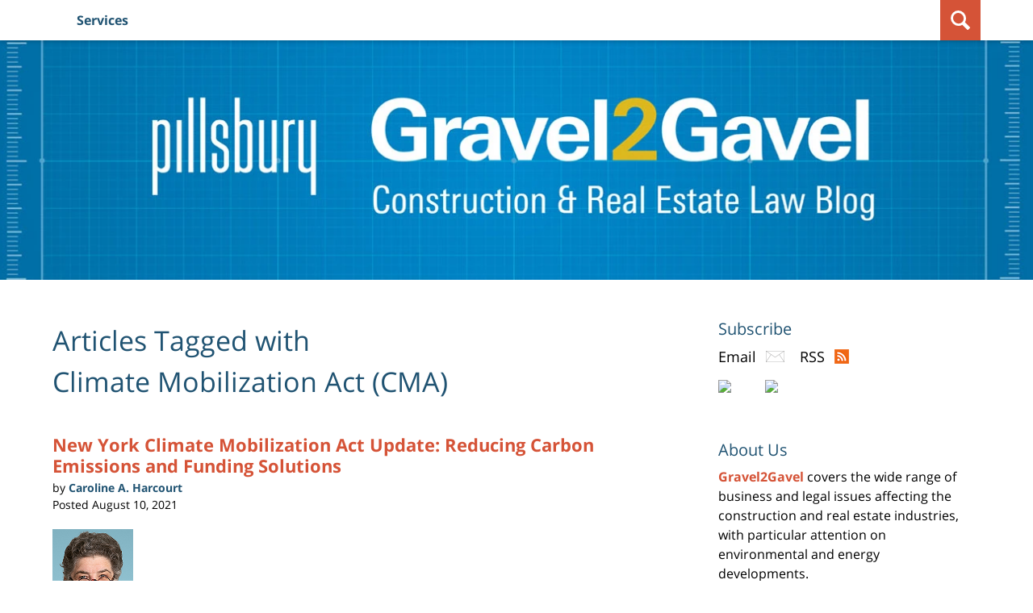

--- FILE ---
content_type: text/html; charset=UTF-8
request_url: https://www.gravel2gavel.com/tag/climate-mobilization-act-cma/
body_size: 12426
content:
<!DOCTYPE html>
<html class="no-js displaymode-full" itemscope itemtype="http://schema.org/Blog" lang="en-US">
	<head prefix="og: http://ogp.me/ns#" >
		<meta http-equiv="Content-Type" content="text/html; charset=utf-8" />
		<title>Climate Mobilization Act (CMA) Tag Archives &#8212; Gravel2Gavel Construction &amp; Real Estate Law Blog</title>
		<meta name="viewport" content="width=device-width, initial-scale=1.0" />

		<link rel="stylesheet" type="text/css" media="all" href="/jresources/v/20250723040424/css/main.css" />


		<script type="text/javascript">
			document.documentElement.className = document.documentElement.className.replace(/\bno-js\b/,"js");
		</script>

		<meta name="referrer" content="origin" />
		<meta name="referrer" content="unsafe-url" />

		<meta name='robots' content='noindex, follow' />
	<style>img:is([sizes="auto" i], [sizes^="auto," i]) { contain-intrinsic-size: 3000px 1500px }</style>
	
	<!-- This site is optimized with the Yoast SEO plugin v25.7 - https://yoast.com/wordpress/plugins/seo/ -->
	<meta name="description" content="Gravel2Gavel Construction &amp; Real Estate Law Blog &#8212; Climate Mobilization Act (CMA) Tag &#8212; Gravel2Gavel Construction &amp; Real Estate Law Blog" />
	<!-- / Yoast SEO plugin. -->


<link rel="alternate" type="application/rss+xml" title="Gravel2Gavel Construction &amp; Real Estate Law Blog &raquo; Feed" href="https://www.gravel2gavel.com/feed/" />
<link rel="alternate" type="application/rss+xml" title="Gravel2Gavel Construction &amp; Real Estate Law Blog &raquo; Comments Feed" href="https://www.gravel2gavel.com/comments/feed/" />
<link rel="alternate" type="application/rss+xml" title="Gravel2Gavel Construction &amp; Real Estate Law Blog &raquo; Climate Mobilization Act (CMA) Tag Feed" href="https://www.gravel2gavel.com/tag/climate-mobilization-act-cma/feed/" />
<script type="text/javascript">
/* <![CDATA[ */
window._wpemojiSettings = {"baseUrl":"https:\/\/s.w.org\/images\/core\/emoji\/16.0.1\/72x72\/","ext":".png","svgUrl":"https:\/\/s.w.org\/images\/core\/emoji\/16.0.1\/svg\/","svgExt":".svg","source":{"concatemoji":"https:\/\/www.gravel2gavel.com\/wp-includes\/js\/wp-emoji-release.min.js?ver=7f08c3448240c80842b50f945023b5cf"}};
/*! This file is auto-generated */
!function(s,n){var o,i,e;function c(e){try{var t={supportTests:e,timestamp:(new Date).valueOf()};sessionStorage.setItem(o,JSON.stringify(t))}catch(e){}}function p(e,t,n){e.clearRect(0,0,e.canvas.width,e.canvas.height),e.fillText(t,0,0);var t=new Uint32Array(e.getImageData(0,0,e.canvas.width,e.canvas.height).data),a=(e.clearRect(0,0,e.canvas.width,e.canvas.height),e.fillText(n,0,0),new Uint32Array(e.getImageData(0,0,e.canvas.width,e.canvas.height).data));return t.every(function(e,t){return e===a[t]})}function u(e,t){e.clearRect(0,0,e.canvas.width,e.canvas.height),e.fillText(t,0,0);for(var n=e.getImageData(16,16,1,1),a=0;a<n.data.length;a++)if(0!==n.data[a])return!1;return!0}function f(e,t,n,a){switch(t){case"flag":return n(e,"\ud83c\udff3\ufe0f\u200d\u26a7\ufe0f","\ud83c\udff3\ufe0f\u200b\u26a7\ufe0f")?!1:!n(e,"\ud83c\udde8\ud83c\uddf6","\ud83c\udde8\u200b\ud83c\uddf6")&&!n(e,"\ud83c\udff4\udb40\udc67\udb40\udc62\udb40\udc65\udb40\udc6e\udb40\udc67\udb40\udc7f","\ud83c\udff4\u200b\udb40\udc67\u200b\udb40\udc62\u200b\udb40\udc65\u200b\udb40\udc6e\u200b\udb40\udc67\u200b\udb40\udc7f");case"emoji":return!a(e,"\ud83e\udedf")}return!1}function g(e,t,n,a){var r="undefined"!=typeof WorkerGlobalScope&&self instanceof WorkerGlobalScope?new OffscreenCanvas(300,150):s.createElement("canvas"),o=r.getContext("2d",{willReadFrequently:!0}),i=(o.textBaseline="top",o.font="600 32px Arial",{});return e.forEach(function(e){i[e]=t(o,e,n,a)}),i}function t(e){var t=s.createElement("script");t.src=e,t.defer=!0,s.head.appendChild(t)}"undefined"!=typeof Promise&&(o="wpEmojiSettingsSupports",i=["flag","emoji"],n.supports={everything:!0,everythingExceptFlag:!0},e=new Promise(function(e){s.addEventListener("DOMContentLoaded",e,{once:!0})}),new Promise(function(t){var n=function(){try{var e=JSON.parse(sessionStorage.getItem(o));if("object"==typeof e&&"number"==typeof e.timestamp&&(new Date).valueOf()<e.timestamp+604800&&"object"==typeof e.supportTests)return e.supportTests}catch(e){}return null}();if(!n){if("undefined"!=typeof Worker&&"undefined"!=typeof OffscreenCanvas&&"undefined"!=typeof URL&&URL.createObjectURL&&"undefined"!=typeof Blob)try{var e="postMessage("+g.toString()+"("+[JSON.stringify(i),f.toString(),p.toString(),u.toString()].join(",")+"));",a=new Blob([e],{type:"text/javascript"}),r=new Worker(URL.createObjectURL(a),{name:"wpTestEmojiSupports"});return void(r.onmessage=function(e){c(n=e.data),r.terminate(),t(n)})}catch(e){}c(n=g(i,f,p,u))}t(n)}).then(function(e){for(var t in e)n.supports[t]=e[t],n.supports.everything=n.supports.everything&&n.supports[t],"flag"!==t&&(n.supports.everythingExceptFlag=n.supports.everythingExceptFlag&&n.supports[t]);n.supports.everythingExceptFlag=n.supports.everythingExceptFlag&&!n.supports.flag,n.DOMReady=!1,n.readyCallback=function(){n.DOMReady=!0}}).then(function(){return e}).then(function(){var e;n.supports.everything||(n.readyCallback(),(e=n.source||{}).concatemoji?t(e.concatemoji):e.wpemoji&&e.twemoji&&(t(e.twemoji),t(e.wpemoji)))}))}((window,document),window._wpemojiSettings);
/* ]]> */
</script>
<style id='wp-emoji-styles-inline-css' type='text/css'>

	img.wp-smiley, img.emoji {
		display: inline !important;
		border: none !important;
		box-shadow: none !important;
		height: 1em !important;
		width: 1em !important;
		margin: 0 0.07em !important;
		vertical-align: -0.1em !important;
		background: none !important;
		padding: 0 !important;
	}
</style>
<link rel='stylesheet' id='wp-block-library-css' href='https://www.gravel2gavel.com/wp-includes/css/dist/block-library/style.min.css?ver=7f08c3448240c80842b50f945023b5cf' type='text/css' media='all' />
<style id='classic-theme-styles-inline-css' type='text/css'>
/*! This file is auto-generated */
.wp-block-button__link{color:#fff;background-color:#32373c;border-radius:9999px;box-shadow:none;text-decoration:none;padding:calc(.667em + 2px) calc(1.333em + 2px);font-size:1.125em}.wp-block-file__button{background:#32373c;color:#fff;text-decoration:none}
</style>
<style id='co-authors-plus-coauthors-style-inline-css' type='text/css'>
.wp-block-co-authors-plus-coauthors.is-layout-flow [class*=wp-block-co-authors-plus]{display:inline}

</style>
<style id='co-authors-plus-avatar-style-inline-css' type='text/css'>
.wp-block-co-authors-plus-avatar :where(img){height:auto;max-width:100%;vertical-align:bottom}.wp-block-co-authors-plus-coauthors.is-layout-flow .wp-block-co-authors-plus-avatar :where(img){vertical-align:middle}.wp-block-co-authors-plus-avatar:is(.alignleft,.alignright){display:table}.wp-block-co-authors-plus-avatar.aligncenter{display:table;margin-inline:auto}

</style>
<style id='co-authors-plus-image-style-inline-css' type='text/css'>
.wp-block-co-authors-plus-image{margin-bottom:0}.wp-block-co-authors-plus-image :where(img){height:auto;max-width:100%;vertical-align:bottom}.wp-block-co-authors-plus-coauthors.is-layout-flow .wp-block-co-authors-plus-image :where(img){vertical-align:middle}.wp-block-co-authors-plus-image:is(.alignfull,.alignwide) :where(img){width:100%}.wp-block-co-authors-plus-image:is(.alignleft,.alignright){display:table}.wp-block-co-authors-plus-image.aligncenter{display:table;margin-inline:auto}

</style>
<style id='global-styles-inline-css' type='text/css'>
:root{--wp--preset--aspect-ratio--square: 1;--wp--preset--aspect-ratio--4-3: 4/3;--wp--preset--aspect-ratio--3-4: 3/4;--wp--preset--aspect-ratio--3-2: 3/2;--wp--preset--aspect-ratio--2-3: 2/3;--wp--preset--aspect-ratio--16-9: 16/9;--wp--preset--aspect-ratio--9-16: 9/16;--wp--preset--color--black: #000000;--wp--preset--color--cyan-bluish-gray: #abb8c3;--wp--preset--color--white: #ffffff;--wp--preset--color--pale-pink: #f78da7;--wp--preset--color--vivid-red: #cf2e2e;--wp--preset--color--luminous-vivid-orange: #ff6900;--wp--preset--color--luminous-vivid-amber: #fcb900;--wp--preset--color--light-green-cyan: #7bdcb5;--wp--preset--color--vivid-green-cyan: #00d084;--wp--preset--color--pale-cyan-blue: #8ed1fc;--wp--preset--color--vivid-cyan-blue: #0693e3;--wp--preset--color--vivid-purple: #9b51e0;--wp--preset--gradient--vivid-cyan-blue-to-vivid-purple: linear-gradient(135deg,rgba(6,147,227,1) 0%,rgb(155,81,224) 100%);--wp--preset--gradient--light-green-cyan-to-vivid-green-cyan: linear-gradient(135deg,rgb(122,220,180) 0%,rgb(0,208,130) 100%);--wp--preset--gradient--luminous-vivid-amber-to-luminous-vivid-orange: linear-gradient(135deg,rgba(252,185,0,1) 0%,rgba(255,105,0,1) 100%);--wp--preset--gradient--luminous-vivid-orange-to-vivid-red: linear-gradient(135deg,rgba(255,105,0,1) 0%,rgb(207,46,46) 100%);--wp--preset--gradient--very-light-gray-to-cyan-bluish-gray: linear-gradient(135deg,rgb(238,238,238) 0%,rgb(169,184,195) 100%);--wp--preset--gradient--cool-to-warm-spectrum: linear-gradient(135deg,rgb(74,234,220) 0%,rgb(151,120,209) 20%,rgb(207,42,186) 40%,rgb(238,44,130) 60%,rgb(251,105,98) 80%,rgb(254,248,76) 100%);--wp--preset--gradient--blush-light-purple: linear-gradient(135deg,rgb(255,206,236) 0%,rgb(152,150,240) 100%);--wp--preset--gradient--blush-bordeaux: linear-gradient(135deg,rgb(254,205,165) 0%,rgb(254,45,45) 50%,rgb(107,0,62) 100%);--wp--preset--gradient--luminous-dusk: linear-gradient(135deg,rgb(255,203,112) 0%,rgb(199,81,192) 50%,rgb(65,88,208) 100%);--wp--preset--gradient--pale-ocean: linear-gradient(135deg,rgb(255,245,203) 0%,rgb(182,227,212) 50%,rgb(51,167,181) 100%);--wp--preset--gradient--electric-grass: linear-gradient(135deg,rgb(202,248,128) 0%,rgb(113,206,126) 100%);--wp--preset--gradient--midnight: linear-gradient(135deg,rgb(2,3,129) 0%,rgb(40,116,252) 100%);--wp--preset--font-size--small: 13px;--wp--preset--font-size--medium: 20px;--wp--preset--font-size--large: 36px;--wp--preset--font-size--x-large: 42px;--wp--preset--spacing--20: 0.44rem;--wp--preset--spacing--30: 0.67rem;--wp--preset--spacing--40: 1rem;--wp--preset--spacing--50: 1.5rem;--wp--preset--spacing--60: 2.25rem;--wp--preset--spacing--70: 3.38rem;--wp--preset--spacing--80: 5.06rem;--wp--preset--shadow--natural: 6px 6px 9px rgba(0, 0, 0, 0.2);--wp--preset--shadow--deep: 12px 12px 50px rgba(0, 0, 0, 0.4);--wp--preset--shadow--sharp: 6px 6px 0px rgba(0, 0, 0, 0.2);--wp--preset--shadow--outlined: 6px 6px 0px -3px rgba(255, 255, 255, 1), 6px 6px rgba(0, 0, 0, 1);--wp--preset--shadow--crisp: 6px 6px 0px rgba(0, 0, 0, 1);}:where(.is-layout-flex){gap: 0.5em;}:where(.is-layout-grid){gap: 0.5em;}body .is-layout-flex{display: flex;}.is-layout-flex{flex-wrap: wrap;align-items: center;}.is-layout-flex > :is(*, div){margin: 0;}body .is-layout-grid{display: grid;}.is-layout-grid > :is(*, div){margin: 0;}:where(.wp-block-columns.is-layout-flex){gap: 2em;}:where(.wp-block-columns.is-layout-grid){gap: 2em;}:where(.wp-block-post-template.is-layout-flex){gap: 1.25em;}:where(.wp-block-post-template.is-layout-grid){gap: 1.25em;}.has-black-color{color: var(--wp--preset--color--black) !important;}.has-cyan-bluish-gray-color{color: var(--wp--preset--color--cyan-bluish-gray) !important;}.has-white-color{color: var(--wp--preset--color--white) !important;}.has-pale-pink-color{color: var(--wp--preset--color--pale-pink) !important;}.has-vivid-red-color{color: var(--wp--preset--color--vivid-red) !important;}.has-luminous-vivid-orange-color{color: var(--wp--preset--color--luminous-vivid-orange) !important;}.has-luminous-vivid-amber-color{color: var(--wp--preset--color--luminous-vivid-amber) !important;}.has-light-green-cyan-color{color: var(--wp--preset--color--light-green-cyan) !important;}.has-vivid-green-cyan-color{color: var(--wp--preset--color--vivid-green-cyan) !important;}.has-pale-cyan-blue-color{color: var(--wp--preset--color--pale-cyan-blue) !important;}.has-vivid-cyan-blue-color{color: var(--wp--preset--color--vivid-cyan-blue) !important;}.has-vivid-purple-color{color: var(--wp--preset--color--vivid-purple) !important;}.has-black-background-color{background-color: var(--wp--preset--color--black) !important;}.has-cyan-bluish-gray-background-color{background-color: var(--wp--preset--color--cyan-bluish-gray) !important;}.has-white-background-color{background-color: var(--wp--preset--color--white) !important;}.has-pale-pink-background-color{background-color: var(--wp--preset--color--pale-pink) !important;}.has-vivid-red-background-color{background-color: var(--wp--preset--color--vivid-red) !important;}.has-luminous-vivid-orange-background-color{background-color: var(--wp--preset--color--luminous-vivid-orange) !important;}.has-luminous-vivid-amber-background-color{background-color: var(--wp--preset--color--luminous-vivid-amber) !important;}.has-light-green-cyan-background-color{background-color: var(--wp--preset--color--light-green-cyan) !important;}.has-vivid-green-cyan-background-color{background-color: var(--wp--preset--color--vivid-green-cyan) !important;}.has-pale-cyan-blue-background-color{background-color: var(--wp--preset--color--pale-cyan-blue) !important;}.has-vivid-cyan-blue-background-color{background-color: var(--wp--preset--color--vivid-cyan-blue) !important;}.has-vivid-purple-background-color{background-color: var(--wp--preset--color--vivid-purple) !important;}.has-black-border-color{border-color: var(--wp--preset--color--black) !important;}.has-cyan-bluish-gray-border-color{border-color: var(--wp--preset--color--cyan-bluish-gray) !important;}.has-white-border-color{border-color: var(--wp--preset--color--white) !important;}.has-pale-pink-border-color{border-color: var(--wp--preset--color--pale-pink) !important;}.has-vivid-red-border-color{border-color: var(--wp--preset--color--vivid-red) !important;}.has-luminous-vivid-orange-border-color{border-color: var(--wp--preset--color--luminous-vivid-orange) !important;}.has-luminous-vivid-amber-border-color{border-color: var(--wp--preset--color--luminous-vivid-amber) !important;}.has-light-green-cyan-border-color{border-color: var(--wp--preset--color--light-green-cyan) !important;}.has-vivid-green-cyan-border-color{border-color: var(--wp--preset--color--vivid-green-cyan) !important;}.has-pale-cyan-blue-border-color{border-color: var(--wp--preset--color--pale-cyan-blue) !important;}.has-vivid-cyan-blue-border-color{border-color: var(--wp--preset--color--vivid-cyan-blue) !important;}.has-vivid-purple-border-color{border-color: var(--wp--preset--color--vivid-purple) !important;}.has-vivid-cyan-blue-to-vivid-purple-gradient-background{background: var(--wp--preset--gradient--vivid-cyan-blue-to-vivid-purple) !important;}.has-light-green-cyan-to-vivid-green-cyan-gradient-background{background: var(--wp--preset--gradient--light-green-cyan-to-vivid-green-cyan) !important;}.has-luminous-vivid-amber-to-luminous-vivid-orange-gradient-background{background: var(--wp--preset--gradient--luminous-vivid-amber-to-luminous-vivid-orange) !important;}.has-luminous-vivid-orange-to-vivid-red-gradient-background{background: var(--wp--preset--gradient--luminous-vivid-orange-to-vivid-red) !important;}.has-very-light-gray-to-cyan-bluish-gray-gradient-background{background: var(--wp--preset--gradient--very-light-gray-to-cyan-bluish-gray) !important;}.has-cool-to-warm-spectrum-gradient-background{background: var(--wp--preset--gradient--cool-to-warm-spectrum) !important;}.has-blush-light-purple-gradient-background{background: var(--wp--preset--gradient--blush-light-purple) !important;}.has-blush-bordeaux-gradient-background{background: var(--wp--preset--gradient--blush-bordeaux) !important;}.has-luminous-dusk-gradient-background{background: var(--wp--preset--gradient--luminous-dusk) !important;}.has-pale-ocean-gradient-background{background: var(--wp--preset--gradient--pale-ocean) !important;}.has-electric-grass-gradient-background{background: var(--wp--preset--gradient--electric-grass) !important;}.has-midnight-gradient-background{background: var(--wp--preset--gradient--midnight) !important;}.has-small-font-size{font-size: var(--wp--preset--font-size--small) !important;}.has-medium-font-size{font-size: var(--wp--preset--font-size--medium) !important;}.has-large-font-size{font-size: var(--wp--preset--font-size--large) !important;}.has-x-large-font-size{font-size: var(--wp--preset--font-size--x-large) !important;}
:where(.wp-block-post-template.is-layout-flex){gap: 1.25em;}:where(.wp-block-post-template.is-layout-grid){gap: 1.25em;}
:where(.wp-block-columns.is-layout-flex){gap: 2em;}:where(.wp-block-columns.is-layout-grid){gap: 2em;}
:root :where(.wp-block-pullquote){font-size: 1.5em;line-height: 1.6;}
</style>
<link rel='stylesheet' id='sharedaddy-css' href='https://www.gravel2gavel.com/wp-content/plugins/jetpack/modules/sharedaddy/sharing.css?ver=14.7' type='text/css' media='all' />
<link rel='stylesheet' id='social-logos-css' href='https://www.gravel2gavel.com/wp-content/plugins/jetpack/_inc/social-logos/social-logos.min.css?ver=14.7' type='text/css' media='all' />
<script type="text/javascript" src="https://www.gravel2gavel.com/wp-includes/js/jquery/jquery.min.js?ver=3.7.1" id="jquery-core-js"></script>
<script type="text/javascript" src="https://www.gravel2gavel.com/wp-includes/js/jquery/jquery-migrate.min.js?ver=3.4.1" id="jquery-migrate-js"></script>
<script type="text/javascript" src="https://www.gravel2gavel.com/jresources/v/20250723040424/js/customTopnav.min.js" id="willow_customTopnav.min-js"></script>
<link rel="https://api.w.org/" href="https://www.gravel2gavel.com/wp-json/" /><link rel="alternate" title="JSON" type="application/json" href="https://www.gravel2gavel.com/wp-json/wp/v2/tags/388" /><link rel="EditURI" type="application/rsd+xml" title="RSD" href="https://www.gravel2gavel.com/xmlrpc.php?rsd" />

<link rel="amphtml" href="https://www.gravel2gavel.com/amp/tag/climate-mobilization-act-cma/" />
		<!-- Willow Authorship Tags -->

<!-- End Willow Authorship Tags -->		<!-- Willow Opengraph and Twitter Cards -->
<meta property="og:url" content="https://www.gravel2gavel.com/tag/climate-mobilization-act-cma/" />
<meta property="og:title" content="Climate Mobilization Act (CMA)" />
<meta property="og:description" content="Posts tagged with &quot;Climate Mobilization Act (CMA)&quot;" />
<meta property="og:type" content="blog" />
<meta property="og:image" content="https://www.gravel2gavel.com/files/2021/04/social-image-logo-og.jpg" />
<meta property="og:image:width" content="1200" />
<meta property="og:image:height" content="1200" />
<meta property="og:image:url" content="https://www.gravel2gavel.com/files/2021/04/social-image-logo-og.jpg" />
<meta property="og:image:secure_url" content="https://www.gravel2gavel.com/files/2021/04/social-image-logo-og.jpg" />
<meta property="og:site_name" content="Gravel2Gavel Construction &amp; Real Estate Law Blog" />
<meta name="twitter:card" content="summary" />
<meta name="twitter:url" content="https://www.gravel2gavel.com/tag/climate-mobilization-act-cma/" />
<meta name="twitter:title" content="Climate Mobilization Act (CMA)" />
<meta name="twitter:description" content="Posts tagged with &quot;Climate Mobilization Act (CMA)&quot;" />
<meta name="twitter:image" content="https://www.gravel2gavel.com/files/2021/04/social-image-logo-og.jpg" />

<!-- End Willow Opengraph and Twitter Cards -->

				<link rel="shortcut icon" type="image/x-icon" href="/jresources/v/20250723040424/icons/favicon.ico"  />
<!-- Google Analytics Metadata -->
<script> window.jmetadata = window.jmetadata || { site: { id: '564', installation: 'lawblogger', name: 'gravel2gavel-com',  willow: '1', domain: 'gravel2gavel.com', key: 'Li0tLSAuLi0gLi4uIC0gLi4gLi1ncmF2ZWwyZ2F2ZWwuY29t' }, analytics: { ga4: [ { measurementId: 'G-ZFFSX112X4' }, { measurementId: 'G-YCKG1TD4ZX' } ] } } </script>
<!-- End of Google Analytics Metadata -->

<!-- Google Tag Manager -->
<script>(function(w,d,s,l,i){w[l]=w[l]||[];w[l].push({'gtm.start': new Date().getTime(),event:'gtm.js'});var f=d.getElementsByTagName(s)[0], j=d.createElement(s),dl=l!='dataLayer'?'&l='+l:'';j.async=true;j.src= 'https://www.googletagmanager.com/gtm.js?id='+i+dl;f.parentNode.insertBefore(j,f); })(window,document,'script','dataLayer','GTM-PHFNLNH');</script>
<!-- End Google Tag Manager -->

<script>!function(r){var i=document.createElement("img");i.setAttribute("src","//pillsburylaw.vuturevx.com/security/tracker.gif?referer="+encodeURIComponent(r))}(document.referrer);</script>
<script type='text/javascript' src='/jresources/js/customTopnav.min.js' id='responsive_topnav-js'></script><!-- GDPR cookie - Main JS -->
<script src="https://cc.cdn.civiccomputing.com/9/cookieControl-9.x.min.js" type="text/javascript"></script>

	<script async defer src="https://justatic.com/e/widgets/js/justia.js"></script>

	</head>
	<body class="willow willow-responsive archive tag tag-climate-mobilization-act-cma tag-388 wp-theme-Willow-Responsive">
	

<div id="fb-root"></div>

		<div class="container">
			<div class="cwrap">

			<!-- HEADER -->
			<header id="header" role="banner">
							<div id="head" class="header-tag-group">

					<div id="logo">
						<a href="https://www.gravel2gavel.com/">							<img src="/jresources/v/20250723040424/images/logo.png" id="mainlogo" alt="Pillsbury Winthrop Shaw Pittman LLP" />
							Gravel2Gavel Construction &amp; Real Estate Law Blog</a>
					</div>
										<div id="tagline"><a  target="_blank" href="https://www.pillsburylaw.com/" class="tagline-link tagline-text">Published By Pillsbury Winthrop Shaw Pittman LLP</a></div>
									</div><!--/#head-->
				<nav id="main-nav" role="navigation">
					<span class="visuallyhidden">Navigation</span>
					<div id="topnav" class="topnav nav-custom"><ul id="tnav-toplevel" class="menu"><li id="menu-item-11" class="priority_1 menu-item menu-item-type-custom menu-item-object-custom menu-item-has-children menu-item-11"><a href="/">Services</a>
<ul class="sub-menu">
	<li id="menu-item-2358" class="menu-item menu-item-type-custom menu-item-object-custom menu-item-2358"><a target="_blank" href="https://www.pillsburylaw.com/en/services/litigation/construction-counseling-and-dispute-resolution.html">Construction Counseling &#038; Dispute Resolution</a></li>
	<li id="menu-item-10407" class="menu-item menu-item-type-custom menu-item-object-custom menu-item-10407"><a target="_blank" href="https://www.pillsburylaw.com/en/services/sectors/energy/">Energy</a></li>
	<li id="menu-item-10408" class="menu-item menu-item-type-custom menu-item-object-custom menu-item-10408"><a target="_blank" href="https://www.pillsburylaw.com/en/services/regulatory/environmental-and-natural-resources/">Environmental &#038; Natural Resources</a></li>
	<li id="menu-item-2359" class="menu-item menu-item-type-custom menu-item-object-custom menu-item-2359"><a target="_blank" href="https://www.pillsburylaw.com/en/services/litigation/real-estate-litigation.html">Real Estate Litigation</a></li>
</ul>
</li>
</ul></div>				</nav>
				<div class="hfrags"> <div class="header-lupe"> </div> <div id="header-search" class="widget"> <div class="widget-content"> <form action="/" class="searchform" id="searchformTopnav" method="get" role="search"> <div> <span class="fld"> <label class="visuallyhidden" for="sTopnav">Search here</label> <input type="text" id="sTopnav" name="s" value="" placeholder="Enter Text"> </span> <span class="submit"> <button type="submit" value="Search" id="searchsubmitTopnav">Search </button> </span> </div> </form> </div> </div> </div>			</header>

			            

            <!-- MAIN -->
            <div id="main">
	            <div class="custom_html_content_top"><div class="imgwrap"> <div id="img1"> <a href="/"> <div class="banner-wrapper"> <div class="banner banner-01"> <div class="slide slide-01"> <picture> <source type='image/webp' media='(max-width: 399px)' srcset='/jresources/images/slides/01/320.webp 320w, /jresources/images/slides/01/400.webp 400w'> <source type='image/webp' media='(min-width: 400px)' srcset='/jresources/images/slides/01/975.webp 975w, /jresources/images/slides/01/1300.webp 1300w'> <source media='(max-width: 399px)' srcset='/jresources/images/slides/01/320.jpg 320w, /jresources/images/slides/01/400.jpg 400w'> <source media='(min-width: 400px)' srcset='/jresources/images/slides/01/975.jpg 975w, /jresources/images/slides/01/1300.jpg 1300w'> <img src='/jresources/images/slides/01/1300.jpg' alt='Construction & Real Estate Law Blog'> </picture> </div> </div> </div> </a> </div> </div></div>                <div class="mwrap">
                	
                	
	                <section class="content">
	                		                	<div class="bodytext">
		                	
		<section class="archive_page_heading tag_page_heading">
			<header>
				<h1 class="archive-title">
					<span class="tag-heading-label">Articles Tagged with</span> <span class="tag_name">Climate Mobilization Act (CMA)</span>				</h1>

							</header>
		</section>

		

<article id="post-8421" class="entry post-8421 post type-post status-publish format-standard hentry category-real-estate tag-climate-mobilization-act-cma tag-new-york" itemprop="blogPost" itemtype="http://schema.org/BlogPosting" itemscope>
	<link itemprop="mainEntityOfPage" href="https://www.gravel2gavel.com/new-york-climate-mobilization-act-cma-funding/" />
	<div class="inner-wrapper">
		<header>

			
			
						<div id="default-featured-image-8421-post-id-8421" itemprop="image" itemtype="http://schema.org/ImageObject" itemscope>
	<link itemprop="url" href="https://www.gravel2gavel.com/files/2021/04/social-image-logo-og.jpg" />
	<meta itemprop="width" content="1200" />
	<meta itemprop="height" content="1200" />
	<meta itemprop="representativeOfPage" content="http://schema.org/False" />
</div>
			
			
			
            <h2 class="entry-title" itemprop="name">                <a href="https://www.gravel2gavel.com/new-york-climate-mobilization-act-cma-funding/" itemprop="url" title="Permalink to New York Climate Mobilization Act Update: Reducing Carbon Emissions and Funding Solutions" rel="bookmark">New York Climate Mobilization Act Update: Reducing Carbon Emissions and Funding Solutions</a>
            </h2>
                <meta itemprop="headline" content="New York Climate Mobilization Act Update: Reducing Carbon Emissions and Funding Solutions" />
			
			<div class="published-date"><span class="published-date-label">Posted</span> <time datetime="2021-08-10T13:54:23-04:00" class="post-date published" itemprop="datePublished" pubdate>August 10, 2021</time></div>
			<div class="author vcard">by <span itemprop="author" itemtype="http://schema.org/Person" itemscope><a href="https://www.pillsburylaw.com/en/lawyers/caroline-harcourt.html" class="url fn author-carolineharcourt author-2580 post-author-link" rel="author" target="_blank" itemprop="url"><span itemprop="name">Caroline A. Harcourt</span></a></span></div>
			
			<div class="sharelinks sharelinks-8421 sharelinks-horizontal" id="sharelinks-8421">
	<a href="https://twitter.com/intent/tweet?url=https%3A%2F%2Fwp.me%2Fp7CI7i-2bP&amp;text=New+York+Climate+Mobilization+Act+Update%3A+Reducing+Carbon+Emissions+and+Funding+Solutions" target="_blank"  onclick="javascript:window.open(this.href, '', 'menubar=no,toolbar=no,resizable=yes,scrollbars=yes,height=600,width=600');return false;"><img src="https://www.gravel2gavel.com/wp-content/themes/Willow-Responsive/images/share/twitter.gif" alt="Tweet this Post" /></a>
	<a href="https://www.facebook.com/sharer/sharer.php?u=https%3A%2F%2Fwww.gravel2gavel.com%2Fnew-york-climate-mobilization-act-cma-funding%2F" target="_blank"  onclick="javascript:window.open(this.href, '', 'menubar=no,toolbar=no,resizable=yes,scrollbars=yes,height=600,width=600');return false;"><img src="https://www.gravel2gavel.com/wp-content/themes/Willow-Responsive/images/share/fb.gif" alt="Share on Facebook" /></a>
	<a href="http://www.linkedin.com/shareArticle?mini=true&amp;url=https%3A%2F%2Fwww.gravel2gavel.com%2Fnew-york-climate-mobilization-act-cma-funding%2F&amp;title=New+York+Climate+Mobilization+Act+Update%3A+Reducing+Carbon+Emissions+and+Funding+Solutions&amp;source=Gravel2Gavel+Construction+%26amp%3B+Real+Estate+Law+Blog" target="_blank"  onclick="javascript:window.open(this.href, '', 'menubar=no,toolbar=no,resizable=yes,scrollbars=yes,height=600,width=600');return false;"><img src="https://www.gravel2gavel.com/wp-content/themes/Willow-Responsive/images/share/linkedin.gif" alt="Share on LinkedIn" /></a>
</div>					</header>
		<div class="content" itemprop="articleBody">
			<div class="shortbio-container shortbio-container-photo"><div class="authorphoto">
	<div class="author-image"><a href="https://www.pillsburylaw.com/en/lawyers/caroline-harcourt.html" rel="author" title="Caroline A. Harcourt"><img src="https://5ec62b51a4f230766853-b4f109098d2c7d70af14c3171bd45e86.ssl.cf2.rackcdn.com/production/HarcourtCaroline.jpg" alt="Caroline A. Harcourt" title="Caroline A. Harcourt" class="avatar avatar-custom avatar-100" style="max-width: 100px;" itemprop="image" /></a></div>
	<div class="author-name" itemprop="name"><span itemprop="author" itemtype="http://schema.org/Person" itemscope><a href="https://www.pillsburylaw.com/en/lawyers/caroline-harcourt.html" class="url fn author-carolineharcourt author-2580 post-author-link" rel="author" target="_blank" itemprop="url"><span itemprop="name">Caroline A. Harcourt</span></a></span></div>
</div></div>						<div class="entry-content">
								<p>In our June 16 <a href="https://www.gravel2gavel.com/update-new-york-city-climate-mobilization-act-cma-carbon-emissions/">CMA Update</a>, we discussed how the New York City Climate Mobilization Act (CMA) will affect building owners and the market for CMBS mortgage loans (loans pooled and resold as commercial mortgage-backed securities). (For more information on C-PACE financing, see <a href="https://www.pillsburylaw.com/en/news-and-insights/sustainable-buildings-development-carbon-emissions-nyc-climate-mobilization-act.html">Sustainable Buildings and Development: Carbon Emissions and the Recent Climate Mobilization Act of New York City</a>.) In this update, we will outline some of the funding solutions that are available to New York City building owners looking to retrofit their buildings in order to comply with the CMA’s requirements.</p>
<p> <a href="https://www.gravel2gavel.com/new-york-climate-mobilization-act-cma-funding/#more-8421" class="more-link">Continue Reading ›</a></p>
<div class="sharedaddy sd-sharing-enabled"><div class="robots-nocontent sd-block sd-social sd-social-text sd-sharing"><h3 class="sd-title">Share this:</h3><div class="sd-content"><ul><li class="share-print"><a rel="nofollow noopener noreferrer"
				data-shared="sharing-print-8421"
				class="share-print sd-button no-icon"
				href="https://www.gravel2gavel.com/new-york-climate-mobilization-act-cma-funding/?share=print"
				target="_blank"
				aria-labelledby="sharing-print-8421"
				>
				<span id="sharing-print-8421" hidden>Click to print (Opens in new window)</span>
				<span>Print</span>
			</a></li><li class="share-end"></li></ul></div></div></div>							</div>
					</div>
		<footer>
							<div class="author vcard">by <span itemprop="author" itemtype="http://schema.org/Person" itemscope><a href="https://www.pillsburylaw.com/en/lawyers/caroline-harcourt.html" class="url fn author-carolineharcourt author-2580 post-author-link" rel="author" target="_blank" itemprop="url"><span itemprop="name">Caroline A. Harcourt</span></a></span></div>						<div itemprop="publisher" itemtype="http://schema.org/Organization" itemscope>
				<meta itemprop="name" content="Pillsbury Winthrop Shaw Pittman LLP" />
				
<div itemprop="logo" itemtype="http://schema.org/ImageObject" itemscope>
	<link itemprop="url" href="https://www.gravel2gavel.com/files/2021/04/PillsburyWinthropShawPittman-Logo.jpg" />
	<meta itemprop="height" content="60" />
	<meta itemprop="width" content="452" />
	<meta itemprop="representativeOfPage" content="http://schema.org/True" />
</div>
			</div>

			<div class="category-list"><span class="category-list-label">Posted in:</span> <span class="category-list-items"><a href="https://www.gravel2gavel.com/category/real-estate/" title="View all posts in Real Estate" class="category-real-estate term-36 post-category-link">Real Estate</a></span></div><div class="tag-list"><span class="tag-list-label">Tagged:</span> <span class="tag-list-items"><a href="https://www.gravel2gavel.com/tag/climate-mobilization-act-cma/" title="View all posts tagged with Climate Mobilization Act (CMA)" class="tag-climate-mobilization-act-cma term-388 post-tag-link">Climate Mobilization Act (CMA)</a> and <a href="https://www.gravel2gavel.com/tag/new-york/" title="View all posts tagged with New York" class="tag-new-york term-391 post-tag-link">New York</a></span></div>			
			<div class="published-date"><span class="published-date-label">Posted</span> <time datetime="2021-08-10T13:54:23-04:00" class="post-date published" itemprop="datePublished" pubdate>August 10, 2021</time></div>			<div class="visuallyhidden">Updated:
				<time datetime="2021-08-10T13:54:23-04:00" class="updated" itemprop="dateModified">August 10, 2021 1:54 pm</time>
			</div>

			
			
			
			
		</footer>

	</div>
</article>


<article id="post-8304" class="entry post-8304 post type-post status-publish format-standard has-post-thumbnail hentry category-environmental-social-governance-esg category-real-estate category-renewables tag-climate-mobilization-act-cma" itemprop="blogPost" itemtype="http://schema.org/BlogPosting" itemscope>
	<link itemprop="mainEntityOfPage" href="https://www.gravel2gavel.com/update-new-york-city-climate-mobilization-act-cma-carbon-emissions/" />
	<div class="inner-wrapper">
		<header>

			
			
						<div id="featured-image-8310-post-id-8304" itemprop="image" itemtype="http://schema.org/ImageObject" itemscope>
	<link itemprop="url" href="https://www.gravel2gavel.com/files/2021/06/CMA-update.jpg" />
	<meta itemprop="width" content="1280" />
	<meta itemprop="height" content="720" />
	<meta itemprop="representativeOfPage" content="http://schema.org/True" />
</div>
			
			
			
            <h2 class="entry-title" itemprop="name">                <a href="https://www.gravel2gavel.com/update-new-york-city-climate-mobilization-act-cma-carbon-emissions/" itemprop="url" title="Permalink to Update Regarding New York City’s Climate Mobilization Act (CMA) and the Reduction of Carbon Emissions in New York City" rel="bookmark">Update Regarding New York City’s Climate Mobilization Act (CMA) and the Reduction of Carbon Emissions in New York City</a>
            </h2>
                <meta itemprop="headline" content="Update Regarding New York City’s Climate Mobilization Act (CMA) and the Reduction of Carbon Emissions in Ne..." />
			
			<div class="published-date"><span class="published-date-label">Posted</span> <time datetime="2021-06-16T14:47:42-04:00" class="post-date published" itemprop="datePublished" pubdate>June 16, 2021</time></div>
			<div class="author vcard">by <span itemprop="author" itemtype="http://schema.org/Person" itemscope><a href="https://www.pillsburylaw.com/en/lawyers/caroline-harcourt.html" class="url fn author-carolineharcourt author-2580 post-author-link" rel="author" target="_blank" itemprop="url"><span itemprop="name">Caroline A. Harcourt</span></a></span> and <span itemprop="author" itemtype="http://schema.org/Person" itemscope><a href="https://www.gravel2gavel.com/author/nika-bederman/" class="url fn author-nika-bederman author-8306 post-author-link" rel="author" target="_self" itemprop="url"><span itemprop="name">Nika Bederman</span></a></span></div>
			
			<div class="sharelinks sharelinks-8304 sharelinks-horizontal" id="sharelinks-8304">
	<a href="https://twitter.com/intent/tweet?url=https%3A%2F%2Fwp.me%2Fp7CI7i-29W&amp;text=Update+Regarding+New+York+City%E2%80%99s+Climate+Mobilization+Act+%28CMA%29+and+the+Reduction+of+Carbon+Emissions+in+New+York+City" target="_blank"  onclick="javascript:window.open(this.href, '', 'menubar=no,toolbar=no,resizable=yes,scrollbars=yes,height=600,width=600');return false;"><img src="https://www.gravel2gavel.com/wp-content/themes/Willow-Responsive/images/share/twitter.gif" alt="Tweet this Post" /></a>
	<a href="https://www.facebook.com/sharer/sharer.php?u=https%3A%2F%2Fwww.gravel2gavel.com%2Fupdate-new-york-city-climate-mobilization-act-cma-carbon-emissions%2F" target="_blank"  onclick="javascript:window.open(this.href, '', 'menubar=no,toolbar=no,resizable=yes,scrollbars=yes,height=600,width=600');return false;"><img src="https://www.gravel2gavel.com/wp-content/themes/Willow-Responsive/images/share/fb.gif" alt="Share on Facebook" /></a>
	<a href="http://www.linkedin.com/shareArticle?mini=true&amp;url=https%3A%2F%2Fwww.gravel2gavel.com%2Fupdate-new-york-city-climate-mobilization-act-cma-carbon-emissions%2F&amp;title=Update+Regarding+New+York+City%E2%80%99s+Climate+Mobilization+Act+%28CMA%29+and+the+Reduction+of+Carbon+Emissions+in+New+York+City&amp;source=Gravel2Gavel+Construction+%26amp%3B+Real+Estate+Law+Blog" target="_blank"  onclick="javascript:window.open(this.href, '', 'menubar=no,toolbar=no,resizable=yes,scrollbars=yes,height=600,width=600');return false;"><img src="https://www.gravel2gavel.com/wp-content/themes/Willow-Responsive/images/share/linkedin.gif" alt="Share on LinkedIn" /></a>
</div>					</header>
		<div class="content" itemprop="articleBody">
			<div class="shortbio-container shortbio-container-photo"><div class="authorphoto">
	<div class="author-image"><a href="https://www.pillsburylaw.com/en/lawyers/caroline-harcourt.html" rel="author" title="Caroline A. Harcourt"><img src="https://5ec62b51a4f230766853-b4f109098d2c7d70af14c3171bd45e86.ssl.cf2.rackcdn.com/production/HarcourtCaroline.jpg" alt="Caroline A. Harcourt" title="Caroline A. Harcourt" class="avatar avatar-custom avatar-100" style="max-width: 100px;" itemprop="image" /></a></div>
	<div class="author-name" itemprop="name"><span itemprop="author" itemtype="http://schema.org/Person" itemscope><a href="https://www.pillsburylaw.com/en/lawyers/caroline-harcourt.html" class="url fn author-carolineharcourt author-2580 post-author-link" rel="author" target="_blank" itemprop="url"><span itemprop="name">Caroline A. Harcourt</span></a></span></div>
</div><div class="authorphoto">
	<div class="author-image"></div>
	<div class="author-name" itemprop="name"><span itemprop="author" itemtype="http://schema.org/Person" itemscope><a href="https://www.gravel2gavel.com/author/nika-bederman/" class="url fn author-nika-bederman author-8306 post-author-link" rel="author" target="_self" itemprop="url"><span itemprop="name">Nika Bederman</span></a></span></div>
</div></div>						<div class="entry-content">
								<p>In a <a href="https://www.pillsburylaw.com/en/news-and-insights/sustainable-buildings-development-carbon-emissions-nyc-climate-mobilization-act.html">previous post</a>, we described how the New York City Climate Mobilization Act, 2019 (the CMA, or <a href="https://www1.nyc.gov/site/sustainability/legislation/climate-mobilization-act-2019.page">Local Laws 92, 94, 95, 96, 97, and 147</a> enacted in 2019) was passed with the goal of reducing New York City’s carbon emissions by 40 percent by 2030 and by 80 percent by 2050 (as against a 2005 baseline as provided for in item 3 of Local Law 97). It is the most ambitious building emissions law to be enacted by any city in the world. The CMA impacts “Covered Buildings” (described below) and, besides contemplating the retrofitting of Covered Buildings to achieve energy efficiency and establishing a monitoring program for Covered Buildings, the CMA contemplates compliance by means of the purchase of carbon offset credits or renewable energy. (Note the new <a href="https://www1.nyc.gov/site/nycaccelerator/index.page">NYC Accelerator program</a>, launched in 2012 by the Mayor’s Office of Sustainability, provides guidance regarding energy-efficient upgrades to properties and emission reductions.)</p>
<p> <a href="https://www.gravel2gavel.com/update-new-york-city-climate-mobilization-act-cma-carbon-emissions/#more-8304" class="more-link">Continue Reading ›</a></p>
<div class="sharedaddy sd-sharing-enabled"><div class="robots-nocontent sd-block sd-social sd-social-text sd-sharing"><h3 class="sd-title">Share this:</h3><div class="sd-content"><ul><li class="share-print"><a rel="nofollow noopener noreferrer"
				data-shared="sharing-print-8304"
				class="share-print sd-button no-icon"
				href="https://www.gravel2gavel.com/update-new-york-city-climate-mobilization-act-cma-carbon-emissions/?share=print"
				target="_blank"
				aria-labelledby="sharing-print-8304"
				>
				<span id="sharing-print-8304" hidden>Click to print (Opens in new window)</span>
				<span>Print</span>
			</a></li><li class="share-end"></li></ul></div></div></div>							</div>
					</div>
		<footer>
							<div class="author vcard">by <span itemprop="author" itemtype="http://schema.org/Person" itemscope><a href="https://www.pillsburylaw.com/en/lawyers/caroline-harcourt.html" class="url fn author-carolineharcourt author-2580 post-author-link" rel="author" target="_blank" itemprop="url"><span itemprop="name">Caroline A. Harcourt</span></a></span> and <span itemprop="author" itemtype="http://schema.org/Person" itemscope><a href="https://www.gravel2gavel.com/author/nika-bederman/" class="url fn author-nika-bederman author-8306 post-author-link" rel="author" target="_self" itemprop="url"><span itemprop="name">Nika Bederman</span></a></span></div>						<div itemprop="publisher" itemtype="http://schema.org/Organization" itemscope>
				<meta itemprop="name" content="Pillsbury Winthrop Shaw Pittman LLP" />
				
<div itemprop="logo" itemtype="http://schema.org/ImageObject" itemscope>
	<link itemprop="url" href="https://www.gravel2gavel.com/files/2021/04/PillsburyWinthropShawPittman-Logo.jpg" />
	<meta itemprop="height" content="60" />
	<meta itemprop="width" content="452" />
	<meta itemprop="representativeOfPage" content="http://schema.org/True" />
</div>
			</div>

			<div class="category-list"><span class="category-list-label">Posted in:</span> <span class="category-list-items"><a href="https://www.gravel2gavel.com/category/energy/environmental-social-governance-esg/" title="View all posts in Environmental, Social and Governance (ESG)" class="category-environmental-social-governance-esg term-352 post-category-link">Environmental, Social and Governance (ESG)</a>, <a href="https://www.gravel2gavel.com/category/real-estate/" title="View all posts in Real Estate" class="category-real-estate term-36 post-category-link">Real Estate</a> and <a href="https://www.gravel2gavel.com/category/renewables/" title="View all posts in Renewables" class="category-renewables term-42 post-category-link">Renewables</a></span></div><div class="tag-list"><span class="tag-list-label">Tagged:</span> <span class="tag-list-items"><a href="https://www.gravel2gavel.com/tag/climate-mobilization-act-cma/" title="View all posts tagged with Climate Mobilization Act (CMA)" class="tag-climate-mobilization-act-cma term-388 post-tag-link">Climate Mobilization Act (CMA)</a></span></div>			
			<div class="published-date"><span class="published-date-label">Posted</span> <time datetime="2021-06-16T14:47:42-04:00" class="post-date published" itemprop="datePublished" pubdate>June 16, 2021</time></div>			<div class="visuallyhidden">Updated:
				<time datetime="2022-06-10T10:17:59-04:00" class="updated" itemprop="dateModified">June 10, 2022 10:17 am</time>
			</div>

			
			
			
			
		</footer>

	</div>
</article>

							</div>

																<aside class="sidebar primary-sidebar sc-2 secondary-content" id="sc-2">
			</aside>

							
						</section>

						<aside class="sidebar secondary-sidebar sc-1 secondary-content" id="sc-1">
	<div id="custom_html-4" class="widget_text widget sidebar-widget primary-sidebar-widget widget_custom_html"><strong class="widget-title sidebar-widget-title primary-sidebar-widget-title">Subscribe</strong><div class="content widget-content sidebar-widget-content primary-sidebar-widget-content"><div class="textwidget custom-html-widget"><div class="wrapper"> <a class="email" href="https://www.gravel2gavel.com/subscribe/"><span>Email</span></a> <a class="rss" target="_blank" href="https://feeds.feedburner.com/Gravel2gavelCom"><span>RSS</span></a> </div></div></div></div><div id="jwpw_connect-3" class="widget sidebar-widget primary-sidebar-widget jwpw_connect">
    <strong class="widget-title sidebar-widget-title primary-sidebar-widget-title">Connect</strong><div class="content widget-content sidebar-widget-content primary-sidebar-widget-content">
    
        <p class="connect-icons">
            <a href="https://twitter.com/Gravel2Gavel" target="_blank" title="Twitter"><img src="https://lawyers.justia.com/s/twitter-flat-64.png" alt="Twitter Icon" border="0" /></a><a href="https://www.linkedin.com/company/pillsbury-winthrop-shaw-pittman-llp?trk=hb_tab_compy_id_165471" target="_blank" title="LinkedIn"><img src="https://lawyers.justia.com/s/linkedin-flat-64.png" alt="LinkedIn Icon" border="0" /></a>
        </p>
        <script type="application/ld+json">
{ "@context": "http://schema.org",
  "@type": "http://schema.org/LegalService",
  "name": "Pillsbury Winthrop Shaw Pittman LLP",
  "image": "https://www.gravel2gavel.com/files/2021/04/PillsburyWinthropShawPittman-Logo.jpg",
  "sameAs": ["https://twitter.com/Gravel2Gavel","https://www.linkedin.com/company/pillsbury-winthrop-shaw-pittman-llp?trk=hb_tab_compy_id_165471"],
  "address": {
    "@type": "PostalAddress",
    "addressCountry": "US"
  }
}
</script>
        
</div></div>
<div id="custom_html-5" class="widget_text widget sidebar-widget primary-sidebar-widget widget_custom_html"><strong class="widget-title sidebar-widget-title primary-sidebar-widget-title">About Us</strong><div class="content widget-content sidebar-widget-content primary-sidebar-widget-content"><div class="textwidget custom-html-widget"><p><a href="http://www.gravel2gavel.com/">Gravel2Gavel</a> covers the wide range of business and legal issues affecting the construction and real estate industries, with particular attention on environmental and energy developments.</p></div></div></div><div id="linkcat-95" class="widget sidebar-widget primary-sidebar-widget widget_links"><strong class="widget-title sidebar-widget-title primary-sidebar-widget-title">News and Resources</strong><div class="content widget-content sidebar-widget-content primary-sidebar-widget-content">
	<ul class='xoxo blogroll'>
<li><a href="http://www.pillsburylaw.com/a/web/tZtSK6aoZ7GhZEvWsoeqYw/construction-gigaprojects.pdf">Construction Gigaprojects</a></li>
<li><a href="https://www.gravel2gavel.com/files/2025/06/Pillsbury-Guide-to-Data-Centers.pdf" title="A curated selection of articles drawn from Pillsbury&#8217;s experience advising clients on the development, acquisition, financing, construction and operation of data centers across the U.S. and internationally.">Pillsbury Guide to Data Centers</a></li>
<li><a href="https://www.gravel2gavel.com/files/2025/04/rfp-artscience-250409.pdf">The Art and Science of the RFP Response</a></li>
<li><a href="https://www.pillsburylaw.com/en/news-and-insights/climate-superfund-map.html" title="An interactive tool tracking emerging state efforts to shift costs and damages associated with extreme weather and adaptation from government and taxpayers to individual companies based on their ghg emissions.">The Climate Superfund Map</a></li>
<li><a href="https://www.thehydrogenmap.com/" title="A regularly updated compendium of global low-carbon hydrogen projects and their status." target="_blank">The Hydrogen Map | Pillsbury Law</a></li>
<li><a href="https://www.thenrdmap.com/" title="A regularly updated compendium of federal natural resource damages (NRD) sites and consent decrees.">The NRD Map | Pillsbury Law</a></li>

	</ul>
</div></div>
<div id="custom_html-2" class="widget_text widget sidebar-widget primary-sidebar-widget widget_custom_html"><strong class="widget-title sidebar-widget-title primary-sidebar-widget-title">Search</strong><div class="content widget-content sidebar-widget-content primary-sidebar-widget-content"><div class="textwidget custom-html-widget"><form action="/" class="searchform" id="searchform" method="get" role="search"><div><label class="visuallyhidden" for="sWidget">Search here</label><input type="text" id="sWidget" name="s" value="" placeholder="Enter Text"/><button type="submit" value="Search" id="searchsubmit">Search</button></div></form></div></div></div><div id="j_categories-2" class="widget sidebar-widget primary-sidebar-widget j_categories"><strong class="widget-title sidebar-widget-title primary-sidebar-widget-title">Topics</strong><div class="content widget-content sidebar-widget-content primary-sidebar-widget-content"><ul>
    <li class="cat-item cat-item-0"><a href="https://www.gravel2gavel.com/category/construction-generally/">Construction Generally <span>(651)</span></a></li>
    <li class="cat-item cat-item-1"><a href="https://www.gravel2gavel.com/category/environmental/">Environmental <span>(637)</span></a></li>
    <li class="cat-item cat-item-2"><a href="https://www.gravel2gavel.com/category/real-estate/">Real Estate <span>(333)</span></a></li>
    <li class="cat-item cat-item-3"><a href="https://www.gravel2gavel.com/category/government-contracts/">Government Contracts <span>(134)</span></a></li>
    <li class="cat-item cat-item-4"><a href="https://www.gravel2gavel.com/category/energy/">Energy <span>(106)</span></a></li>
    <li class="cat-item cat-item-5"><a href="https://www.gravel2gavel.com/category/covid-19-coronavirus/">COVID-19 (Coronavirus) <span>(98)</span></a></li>
    <li class="cat-item cat-item-6"><a href="https://www.gravel2gavel.com/category/infrastructure/">Infrastructure <span>(87)</span></a></li>
    <li class="cat-item cat-item-7"><a href="https://www.gravel2gavel.com/category/renewables/">Renewables <span>(73)</span></a></li>
    <li class="cat-item cat-item-8"><a href="https://www.gravel2gavel.com/category/insurance/">Insurance <span>(70)</span></a></li>
    <li class="cat-item cat-item-9"><a href="https://www.gravel2gavel.com/category/case-notes/">Case Notes <span>(40)</span></a></li>
    <span class="more-categories-link"><a href="/topics/">View More Topics</a></span></ul></div></div></aside>

					</div>
				</div>


			<footer id="footer"><span class="visuallyhidden">Contact Information</span><div class="fcontainer"><div class="social-icons"><div class="icon-container"><a href="https://vimeo.com/pillsburylaw/" target="_blank" class="vimeo gtm-footer-vimeo-link"><span class="icon icon-vimeo"><span class="ada-label">vimeo</span></span></a></div><div class="icon-container"><a href="https://twitter.com/pillsburylaw" target="_blank" class="twitter gtm-footer-twitter-link"><span class="icon icon-twitter"><span class="ada-label">twitter</span></span></a></div><div class="icon-container"><a href="https://www.linkedin.com/company/pillsbury-winthrop-shaw-pittman-llp" target="_blank" class="linkedin gtm-footer-linkedin-link"><span class="icon icon-linkedin"><span class="ada-label">linkedin</span></span></a></div><div class="icon-container footer-subscribe"><a class="footer-subscribe__link" href="https://notifications.pillsburylaw.com/5/485/landing-pages/subscribe---(blank)-2021.asp"><span class="icon icon-email">email</span></a></div><span class="footer-subscribe__legend">Subscribe <span class="hide-mobile-only">to Pillsbury Insights</span></span></div><ul class="footer-menu"><li class="menu-item"><a target="_blank" href="https://www.pillsburylaw.com/en/legal-notices-and-policies.html">Legal Notices &amp; Policies</a></li><li class="menu-item"><a target="_blank" href="https://www.pillsburylaw.com/en/attorney-advertising.html">Attorney Advertising</a></li><li class="menu-item"><a target="_blank" href="https://www.pillsburylaw.com/en/secure-remote-access.html">Secure Remote Access</a></li><li class="menu-item"><a target="_blank" href="https://www.pillsburylaw.com/en/slavery-and-human-trafficking-statement.html">Slavery and Human Trafficking Statement</a></li><li class="menu-item"><a target="_blank" href="https://www.pillsburylaw.com/en/diversity.html">Commitment to Diversity &amp; Inclusion</a></li></ul><div class="copyright" title="Copyright &copy; 2026 Pillsbury Winthrop Shaw Pittman LLP"><div class="copyright_label">&copy; 2001&ndash;2026 <span>Pillsbury Winthrop Shaw Pittman LLP</span></div></div></div></footer>			</div> <!-- /.cwrap -->
		</div><!-- /.container -->
		<!--[if lt IE 9]>
			<script src="/jshared/jslibs/responsive/mediaqueries/css3-mediaqueries.1.0.2.min.js"></script>
		<![endif]-->
		<script type="text/javascript"> if(!('matchMedia' in window)){ document.write(unescape("%3Cscript src='/jshared/jslibs/responsive/mediaqueries/media.match.2.0.2.min.js' type='text/javascript'%3E%3C/script%3E")); } </script>
		<script type="speculationrules">
{"prefetch":[{"source":"document","where":{"and":[{"href_matches":"\/*"},{"not":{"href_matches":["\/wp-*.php","\/wp-admin\/*","\/files\/*","\/wp-content\/*","\/wp-content\/plugins\/*","\/wp-content\/themes\/Willow-Responsive\/*","\/*\\?(.+)"]}},{"not":{"selector_matches":"a[rel~=\"nofollow\"]"}},{"not":{"selector_matches":".no-prefetch, .no-prefetch a"}}]},"eagerness":"conservative"}]}
</script>
<script type="text/javascript" src="https://www.gravel2gavel.com/wp-content/plugins/jWP-Widgets/js/jwp-placeholder-fallback.js?ver=7f08c3448240c80842b50f945023b5cf" id="jwp-placeholder-fallback-js"></script>
<script type="text/javascript" src="https://www.gravel2gavel.com/wp-content/plugins/jWP-Widgets/js/jwp-forms.js?ver=7f08c3448240c80842b50f945023b5cf" id="jwp-forms-js"></script>
<script type="text/javascript" src="https://www.gravel2gavel.com/jshared/jslibs/validate/parsley.min.js?ver=7f08c3448240c80842b50f945023b5cf" id="parsley-js"></script>
<script type="text/javascript" src="https://www.gravel2gavel.com/jshared/jslibs/responsive/enquire/enquire.2.0.2.min.js?ver=2.0.2" id="enquire-js"></script>
<script type="text/javascript" src="https://www.gravel2gavel.com/jresources/v/20250723040424/js/site.min.js" id="willow_site.min-js"></script>
<script type="text/javascript" id="sharing-js-js-extra">
/* <![CDATA[ */
var sharing_js_options = {"lang":"en","counts":"1","is_stats_active":""};
/* ]]> */
</script>
<script type="text/javascript" src="https://www.gravel2gavel.com/wp-content/plugins/jetpack/_inc/build/sharedaddy/sharing.min.js?ver=14.7" id="sharing-js-js"></script>
<!-- GDPR cookie - Cookie Control JS -->
<script src="https://www.gravel2gavel.com/jresources/v/20210621171935/cookieControl.js"></script>

	</body>
</html>


<!--
Performance optimized by W3 Total Cache. Learn more: https://www.boldgrid.com/w3-total-cache/

Page Caching using Disk: Enhanced 

Served from: www.gravel2gavel.com @ 2026-01-30 13:03:30 by W3 Total Cache
-->